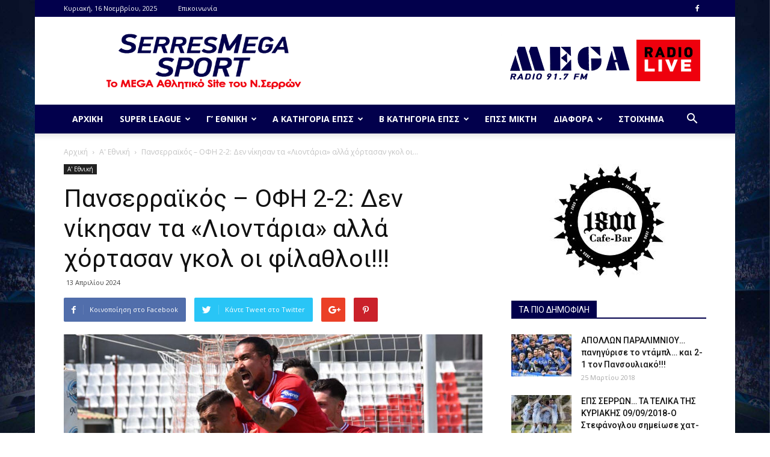

--- FILE ---
content_type: text/html; charset=UTF-8
request_url: https://serresmegasport.gr/wp-admin/admin-ajax.php
body_size: 24
content:
1922580.210ada970c4ab91bfdf27b1ff45e3981

--- FILE ---
content_type: text/html; charset=utf-8
request_url: https://www.google.com/recaptcha/api2/aframe
body_size: 271
content:
<!DOCTYPE HTML><html><head><meta http-equiv="content-type" content="text/html; charset=UTF-8"></head><body><script nonce="kd5wwGDzB0LKp0qP2D5Oqg">/** Anti-fraud and anti-abuse applications only. See google.com/recaptcha */ try{var clients={'sodar':'https://pagead2.googlesyndication.com/pagead/sodar?'};window.addEventListener("message",function(a){try{if(a.source===window.parent){var b=JSON.parse(a.data);var c=clients[b['id']];if(c){var d=document.createElement('img');d.src=c+b['params']+'&rc='+(localStorage.getItem("rc::a")?sessionStorage.getItem("rc::b"):"");window.document.body.appendChild(d);sessionStorage.setItem("rc::e",parseInt(sessionStorage.getItem("rc::e")||0)+1);localStorage.setItem("rc::h",'1763296437519');}}}catch(b){}});window.parent.postMessage("_grecaptcha_ready", "*");}catch(b){}</script></body></html>